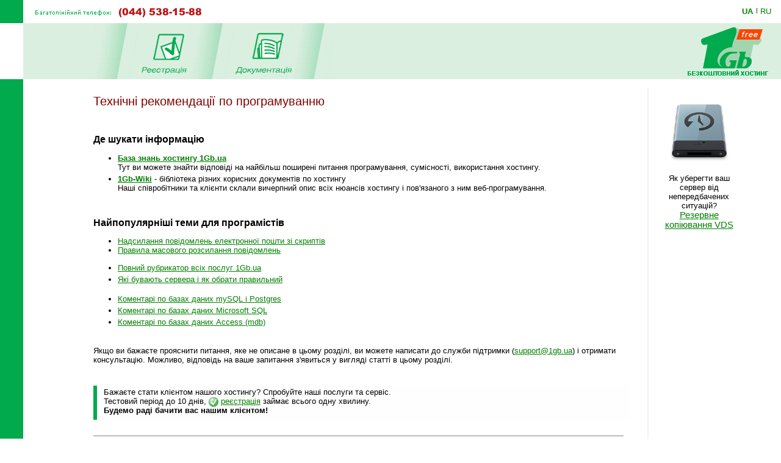

--- FILE ---
content_type: text/html; charset=windows-1251
request_url: https://free.1gb.ua/hosting_reference.php?PHPSESSID=dcba79db40201708d837a0916c00e21a
body_size: 12596
content:
<!DOCTYPE HTML PUBLIC "-//W3C//DTD HTML 4.0 Transitional//EN">
<html><head>
<title>Технічні рекомендації по програмуванню</title>


<script language="JavaScript" type="text/javascript">
<!--
function SwitchImg()
{ //
  var rem, keep=0, store, obj, switcher=new Array, history=document.Data;
    for (rem=0; rem < (SwitchImg.arguments.length-2); rem+=3) {
    	store = SwitchImg.arguments[(navigator.appName == 'Netscape')?rem:rem+1];
    if ((store.indexOf('document.layers[')==0 && document.layers==null) ||
        (store.indexOf('document.all[')==0 && document.all==null))
         store = 'document'+store.substring(store.lastIndexOf('.'),store.length);
         obj = eval(store);
    if (obj != null) {
   	   switcher[keep++] = obj;
      switcher[keep++] = (history==null || history[keep-1]!=obj)?obj.src:history[keep];
      obj.src = SwitchImg.arguments[rem+2];
  } }
  document.Data = switcher;
} //

function RestoreImg()
{ //
  if (document.Data != null)
    for (var rem=0; rem<(document.Data.length-1); rem+=2)
      document.Data[rem].src=document.Data[rem+1];
} //

//  -->
</script>

<link rel="STYLESHEET" type="text/css" href="/styles.css">
<meta name="description" content="Найкращий Windows .NET та Linux хостинг сайтів за чесною ціною. Недорогі та швидкі VPS/VDS сервери на SSD. Швидка підтримка 24/7. Тестовий період 10 днів без оплати">
<meta name="keywords" content="хостинг, віртуальний хостинг, недорогий хостинг, shared, якісний хостинг в Україні, недорогий і швидкий Windows .NET хостинг, надійний linux хостинг, домен в подарунок з хостингом, безкоштовний домен, найдешевші домени 2022, український хостинг, швидкий ssd хостінг, тестовий період, дешевий, SSD, гарна техпідтримка, VPS, VDS, стабільний VPS, дешевий VPS, пошта, SVN, Ruby, Python, SSH, PERL, PHP, mysql, ASP.NET, WebDAV , Jabber, DNS сервер, PostgreSQL, Microsoft SQL Server, MSSQL, MS Access, SSL, HTTPS, Plone, Django, Pylons, Trac, SLA, сервер M.E.Doc, Medoc, Медок, сервер бухгалтерія, сервер для 1с"></head>

<BODY bottomMargin=0 bgColor="#ffffff" leftMargin=0 topMargin=0 rightMargin=0>
<TABLE height="100%" cellSpacing=0 cellPadding=0 width="100%" border=0>
  <TBODY>
  <TR>
    <TD width=38><IMG height=38 alt="" src="/images/green.gif" width=38 border=0></TD>
    <TD align=left><img border=0 alt='(044) 538-1588' src='/img/tel_ua.gif'></TD>
    <TD width='87px' height='30px' valign='center' nowrap>
    

	<div class='langwrap'>
		<a  class='active' href='https://free.1gb.ua/hosting_reference.php?PHPSESSID=dcba79db40201708d837a0916c00e21a&to_lang=ua'>UA</a><span class='lngdelim'>|</span>
		<a  class='' href='https://free.1gb.ua/hosting_reference.php?PHPSESSID=dcba79db40201708d837a0916c00e21a&to_lang=ru'>RU</a>
	</div>
    </TD></TR>

  <TR>
    <TD>&nbsp;<img src="/scripts/UserStatistic.asp?UID=13&amp;SID=40766060&amp;IPAddr=3.131.152.191&amp;Referer=&amp;UserAgent=Mozilla%2F5.0+%28Macintosh%3B+Intel+Mac+OS+X+10_15_7%29+AppleWebKit%2F537.36+%28KHTML%2C+like+Gecko%29+Chrome%2F131.0.0.0+Safari%2F537.36%3B+ClaudeBot%2F1.0%3B+%2Bclaudebot%40anthropic.com%29" width=1 height=1 alt=""></TD>
    <TD bgColor="#DBEFE0" colSpan=2>
      <TABLE cellSpacing=0 cellPadding=0 width="100%" border=0>
        <TBODY>
        <TR>
          <TD style="padding-left: 50px;" id='page_pad1'>
          <TD><img src="/images/menu-div.gif" 
			width="70" height="92" alt="" border="0"><TD><A 
            onmouseover="SwitchImg('document.price','document.price','/1gbrudesign_images/b-price_.gif')" 
            onmouseout="RestoreImg()" href="/registered_ajax_register_free.php">
			<img src="/images/b-registration_ua.gif" width="86" height="77" alt="" border="0"></A><TD><img src="/images/menu-div.gif" 
			width="70" height="92" alt="" border="0"><TD><A 
            onmouseover="SwitchImg('document.reg','document.reg','/1gbrudesign_images/b-registration_.gif')" 
            onmouseout="RestoreImg()" href="/about_free.php"><img src="/images/b-docs_ua.gif" width="97" height="77" 
			alt="" border="0"></A><TD><img src="/images/menu-div.gif" 
			width="70" height="92" alt="" border="0"><TD width="100%" valign=bottom>&nbsp;
			</TD>
		        <TD align=right style='padding-right:16px;'><A href="/index.php"><img src="/img/free1gbua-logo_ua.png" width="147" height="92" alt="1gb - .net, ASP, Windows, Apache, PHP хостинг" border="0"></A></TD></TR></TBODY></TABLE></TD></TR>
    
    <TD vAlign=bottom bgcolor="#00AA4D"><img src="/images/1gb-greenside.gif" width="38" height="54" alt="" border="0"></TD>
    <TD vAlign=top colSpan=2 height="100%">

<div style='width: 770px;' id='main_area_block'><table cellpadding="0" cellspacing="15" width="100%" border="0">
<tr>
<td valign="top" style="padding-top:10px;">


<h1>Технічні рекомендації по програмуванню</h1>



<h2>Де шукати інформацію</h2>

<ul>
	<li style='padding-bottom: 4px;'><a href='https://www.1gb.ua/knowledge_base.php'><b>База знань хостингу 1Gb.ua</b></a>
		<br>Тут ви можете знайти відповіді на найбільш поширені питання програмування,
сумісності, використання хостингу.

	<li style='padding-bottom: 4px;'><b><a href='http://www.1gb.ua/wiki'>1Gb-Wiki</a></b> - бібліотека різних корисних
документів по хостингу
		<br>Наші співробітники та клієнти склали вичерпний опис всіх
нюансів хостингу і пов'язаного з ним веб-програмування.
</ul>


<h2>Найпопулярніші теми для програмістів</h2>

<ul>
<li><a href='/hosting_email.php'>Надсилання повідомлень електронної пошти зі скриптів</a></li>
<li><a href='/hosting_spam1.php'>Правила масового розсилання повідомлень</a></li>
</ul>


<ul>
<li style='padding-bottom:4px;'><a href='/services.php'>Повний рубрикатор всіх послуг 1Gb.ua</a></li>
<li style='padding-bottom:4px;'><a href='/services_servertype.php'>Які бувають сервера і як обрати правильний</a></li>
</ul>


<ul>
<li style='padding-bottom:4px;'><a href='/hosting_mysql.php'>Коментарі по базах даних mySQL і Postgres</a></li>
<li style='padding-bottom:4px;' ><a href='/default.aspx?ti=6&hti=116'>Коментарі по базах даних Microsoft SQL</a></li>
<li style='padding-bottom:4px;'><a href='/default.aspx?ti=6&amp;hti=52'>Коментарі по базах даних Access (mdb)</a></li>
</ul>



<br>Якщо ви бажаєте прояснити питання, яке не описане в цьому
розділі, ви можете написати до служби підтримки 
(<a href='mailto:support@1gb.ua'>support@1gb.ua</a>) і отримати
консультацію. Можливо, відповідь на ваше запитання з'явиться у вигляді статті
в цьому розділі.

<br>
<br>
<div class='service_reginfo'>Бажаєте стати клієнтом нашого хостингу?
Спробуйте наші послуги та сервіс.
<br>Тестовий період до 10 днів, <img src='/img/status-ok.gif' alt='OK' border=0> <a href='/reg'>реєстрація</a> 
займає всього одну хвилину.
<br><span>Будемо раді бачити вас нашим клієнтом!</span>
</div>
<table width="100%" border=0 cellpadding=0 cellspacing=0>
	<tr><td style="border-bottom:1px solid gray;"><img src="/img/0.gif" width=1 height=6 alt=""></td></tr>
	<tr><td><img src="/img/0.gif" width=1 height=6 alt=""></td></tr>
	</table>
<!--
<h2>Оглавление технической документации</h2>
<ul>
<li><a href='/services_faq.php'><b>FAQ</b> (поширені питання)</a>
<li><a target='_blank' href='/wiki'>1GbWiki - керівництва, інструкції та статті від співробітників 1gb.ua</a>
<li><a href='/services.php'>Технічний опис послуг</a>
<li><a href='/default.aspx'>База знань хостинга</a>
<li><a href='/hosting_reference.php'>Рекомендації з програмування</a>
</ul>
-->

<p>&nbsp;
<p>
<table cellspacing="0" cellpadding="0" border="0" align="center" bgcolor="#DBEFE0" width='95%'>
<tr>
	<td align='left'><img src="images/corn-tl.gif" width="4" height="4" alt="" border="0"></td>
	<td></td>
	<td align='right'><img src="images/corn-tr.gif" width="4" height="4" alt="" border="0"></td>
	</tr>
<tr>
<td>
<td align="center">


<table cellpadding="5" cellspacing="10" border="0">
<tr>
	<td><img src="/images/1gb-sm.gif" width="39" height="39" alt="" border="0"></td>
	<td nowrap><STRONG>Ми завжди готові відповісти на Ваші запитання!</STRONG> <BR>&nbsp; 
	<DIV class='compact_li'>Будь-які питання та підтримка - <A href="mailto:support@1gb.ua">support@1gb.ua</A>
		<br><a href='about_support.php'>інші способи зв'язку</a></div>
</table>				

<td>
</tr>
<tr>
	<td align='left' height="4"><img src="images/corn-bl.gif" width="4" height="4" alt="" border="0"><td><td align='right'><img src="images/corn-br.gif" width="4" height="4" alt="" border="0"></tr>
</table><p>

<td background="1gbrudesign_images/gray.gif" width="2" id=grayspacer style="background-position:right; background-repeat:repeat-y;"><img src="1gbrudesign_images/gray.gif" width="2" height="2" alt="" border="0">
<td width=135 valign="top">


<center id=rb100100>


<p><a target=_blank href='/services_vip.php' target=_blank><img 
							src='https://www.1gb.ua/img/1gb_backup.png' width='100px' height='100px' vspace=20 border=1 
							alt='vip hosting' style='border:0px solid white;'></a>
							<br>Як уберегти ваш сервер від непередбачених ситуацій?<br>		
							<span style='font-size:11pt;'>
							<a target='_blank' href='/default.aspx?ti=6&hti=167'>Резервне копіювання VDS</a>
</center>
<p>&nbsp;<p>
&nbsp;

</table>
</div>

<table width="100%" cellpadding="0" cellspacing="0" border="0">
<tr>
	<td width="15">&nbsp;&nbsp;&nbsp;<br>&nbsp;
		<td colspan=2 width="97%" style="padding: 1px;" bgcolor="#00AA4D" align="right">
<a href="#top" style="color: white">Вгору</a>&nbsp;
	<td width="15">&nbsp;&nbsp;&nbsp;
<tr>
	<td><td align=center>
	<td align=right valign=top>
	
	<table cellpadding="0" cellspacing="10" border="0">
		<tr><td>
				<td>
	Підтримка: <a href="mailto:support@1gb.ua">support@1gb.ua</a>
	<br><a href='about_support.php'>інші способи зв'язку</a>
	<br><strong>&copy; 2005-2026 <a href="/about.php">1GB Хостинг</a></strong>
    </table>
</table>

<!-- Google Analytics -->
<script type="text/javascript">

  var _gaq = _gaq || [];
  _gaq.push(['_setAccount', 'UA-25966792-1']);
  _gaq.push(['_setDomainName', '1gb.ua']);
  _gaq.push(['_trackPageview']);

  (function() {
    var ga = document.createElement('script'); ga.type = 'text/javascript'; ga.async = true;
    ga.src = ('https:' == document.location.protocol ? 'https://ssl' : 'http://www') + '.google-analytics.com/ga.js';
    var s = document.getElementsByTagName('script')[0]; s.parentNode.insertBefore(ga, s);
  })();

</script>
<!-- /Google Analytics -->


<script language="JavaScript" type="text/javascript">

var minWidth = 830;
var maxWidth = 1160;
var maxPad = 100;
var somePadMargin = 950;
var somePad = 24;

function adjust_page_width()
{
	if (document && document.body && document.body.offsetWidth)
	{
		if (document.body.offsetWidth > minWidth)
		{
			if (document.getElementById ('main_area_block'))
			{
				// adjust main area width
				var newWidth = maxWidth;
				if (document.body.offsetWidth < maxWidth)
					newWidth = document.body.offsetWidth;
				
				// adjust main area placement
				var newPad = document.body.offsetWidth - maxWidth;
				if (newPad < 0 && newWidth > somePadMargin)
				{
					newWidth = newWidth - 16;
					newPad = 28;
				}
				
				// configure page dimensions
				document.getElementById ('main_area_block').style.width = (newWidth - 70) + 'px';
				
				if (newPad > 0)
				{
					if (newPad > maxPad)
						newPad = maxPad;
					newPad2 = newPad + 18;
					if (document.getElementById ('main_area_block')) document.getElementById ('main_area_block').style.paddingLeft = newPad + 'px';
					if (document.getElementById ('page_pad1')) document.getElementById ('page_pad1').style.paddingLeft = newPad2 + 'px';
					if (document.getElementById ('left_block_td'))
					{
						// cabinet
						document.getElementById ('left_block_td').style.paddingRight = '24px';
					}
					else 
					{
						// public page
						if (document.getElementById ('grayspacer')) document.getElementById ('grayspacer').style.paddingLeft = '24px';
					}
				}
			}
		}
	
		if (document.getElementById ('rle468block'))
		{
			//document.getElementById ('rle468block').innerHTML = '_р р-я ­т я-я: ' + document.body.offsetWidth;
			//document.getElementById ('rle468block').innerHTML = '<iframe border=1 frameborder=0 src=\'serv_aux.php?q=width&p='+document.body.offsetWidth+'\' width=0 height=0></iframe>';
		}
	}
}

adjust_page_width();
setTimeout ('adjust_page_width();', 100);
setTimeout ('adjust_page_width();', 1000);

</script>

</table>

</body></html>